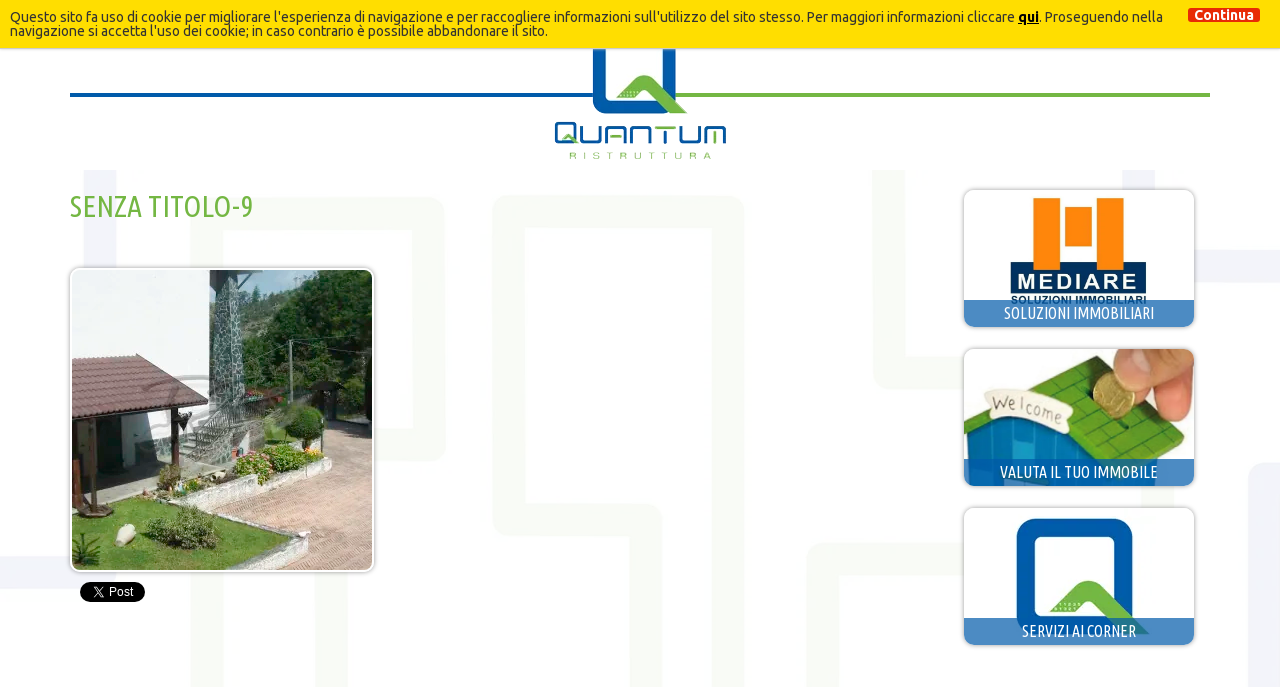

--- FILE ---
content_type: text/html; charset=UTF-8
request_url: https://www.quantumristruttura.it/annuncio-immobiliare/pontinvrea-sv-villa-di-charme-possibilita-di-b-b/attachment/senza-titolo-9/
body_size: 8573
content:
<!DOCTYPE html>
<html lang="" itemscope itemtype="https://schema.org/LocalBusiness">
<head>
    <meta http-equiv="Content-Type" content="text/html; charset=utf-8" />
        <title>senza titolo-9 - Quantum Ristruttura - Quantum Ristruttura</title>
    <!--<script type='text/javascript' src='https://ajax.googleapis.com/ajax/libs/jquery/1.7.1/jquery.min.js'></script>-->
    <script type='text/javascript' src='https://ajax.googleapis.com/ajax/libs/jquery/1.9.1/jquery.min.js'></script>

    <script src="https://code.jquery.com/jquery-migrate-1.2.1.min.js"></script>


    <script>
        (function(i,s,o,g,r,a,m){i['GoogleAnalyticsObject']=r;i[r]=i[r]||function(){
            (i[r].q=i[r].q||[]).push(arguments)},i[r].l=1*new Date();a=s.createElement(o),
            m=s.getElementsByTagName(o)[0];a.async=1;a.src=g;m.parentNode.insertBefore(a,m)
        })(window,document,'script','//www.google-analytics.com/analytics.js','ga');

        ga('create', 'UA-52174648-25', 'auto');
        ga('send', 'pageview');

    </script>

    
    <link rel="stylesheet" type="text/css" href="/wp-content/themes/editheme/css/bootstrap/bootstrap.min.css"/>

    <link rel="stylesheet" type="text/css" href="/wp-content/themes/editheme/style.css" />
    <link rel="stylesheet" href="/wp-content/themes/editheme/css/jcarousel.simple.css" type="text/css" media="screen" />
    <link rel="stylesheet" href="/wp-content/themes/editheme/css/print.css" type="text/css" media="print" />
        <meta name="viewport" content="width=device-width, initial-scale=1.0, maximum-scale=1.0">
    <meta http-equiv="X-UA-Compatible" content="IE=edge" />
    <link href='https://fonts.googleapis.com/css?family=Ubuntu+Condensed' rel='stylesheet' type='text/css'>
    <link href='https://fonts.googleapis.com/css?family=Ubuntu:300,400,500,700,300italic,400italic,500italic,700italic' rel='stylesheet' type='text/css'>


    <link rel="apple-touch-icon" sizes="57x57" href="/wp-content/themes/editheme/img/favicon/apple-icon-57x57.png">
    <link rel="apple-touch-icon" sizes="60x60" href="/wp-content/themes/editheme/img/favicon/apple-icon-60x60.png">
    <link rel="apple-touch-icon" sizes="72x72" href="/wp-content/themes/editheme/img/favicon/apple-icon-72x72.png">
    <link rel="apple-touch-icon" sizes="76x76" href="/wp-content/themes/editheme/img/favicon/apple-icon-76x76.png">
    <link rel="apple-touch-icon" sizes="114x114" href="/wp-content/themes/editheme/img/favicon/apple-icon-114x114.png">
    <link rel="apple-touch-icon" sizes="120x120" href="/wp-content/themes/editheme/img/favicon/apple-icon-120x120.png">
    <link rel="apple-touch-icon" sizes="144x144" href="/wp-content/themes/editheme/img/favicon/apple-icon-144x144.png">
    <link rel="apple-touch-icon" sizes="152x152" href="/wp-content/themes/editheme/img/favicon/apple-icon-152x152.png">
    <link rel="apple-touch-icon" sizes="180x180" href="/wp-content/themes/editheme/img/favicon/apple-icon-180x180.png">
    <link rel="icon" type="image/png" sizes="192x192"  href="/wp-content/themes/editheme/img/favicon/android-icon-192x192.png">
    <link rel="icon" type="image/png" sizes="32x32" href="/wp-content/themes/editheme/img/favicon/favicon-32x32.png">
    <link rel="icon" type="image/png" sizes="96x96" href="/wp-content/themes/editheme/img/favicon/favicon-96x96.png">
    <link rel="icon" type="image/png" sizes="16x16" href="/wp-content/themes/editheme/img/favicon/favicon-16x16.png">
    <link rel="manifest" href="/wp-content/themes/editheme/img/favicon/manifest.json">
    <meta name="msapplication-TileColor" content="#ffffff">
    <meta name="msapplication-TileImage" content="/wp-content/themes/editheme/img/favicon/ms-icon-144x144.png">
    <meta name="theme-color" content="#ffffff">

    <meta name='robots' content='index, follow, max-image-preview:large, max-snippet:-1, max-video-preview:-1' />

	<!-- This site is optimized with the Yoast SEO plugin v26.8 - https://yoast.com/product/yoast-seo-wordpress/ -->
	<link rel="canonical" href="https://www.quantumristruttura.it/annuncio-immobiliare/pontinvrea-sv-villa-di-charme-possibilita-di-b-b/attachment/senza-titolo-9/" />
	<meta property="og:locale" content="it_IT" />
	<meta property="og:type" content="article" />
	<meta property="og:title" content="senza titolo-9 - Quantum Ristruttura" />
	<meta property="og:url" content="https://www.quantumristruttura.it/annuncio-immobiliare/pontinvrea-sv-villa-di-charme-possibilita-di-b-b/attachment/senza-titolo-9/" />
	<meta property="og:site_name" content="Quantum Ristruttura" />
	<meta property="og:image" content="https://www.quantumristruttura.it/annuncio-immobiliare/pontinvrea-sv-villa-di-charme-possibilita-di-b-b/attachment/senza-titolo-9" />
	<meta property="og:image:width" content="1600" />
	<meta property="og:image:height" content="900" />
	<meta property="og:image:type" content="image/jpeg" />
	<script type="application/ld+json" class="yoast-schema-graph">{"@context":"https://schema.org","@graph":[{"@type":"WebPage","@id":"https://www.quantumristruttura.it/annuncio-immobiliare/pontinvrea-sv-villa-di-charme-possibilita-di-b-b/attachment/senza-titolo-9/","url":"https://www.quantumristruttura.it/annuncio-immobiliare/pontinvrea-sv-villa-di-charme-possibilita-di-b-b/attachment/senza-titolo-9/","name":"senza titolo-9 - Quantum Ristruttura","isPartOf":{"@id":"https://www.quantumristruttura.it/#website"},"primaryImageOfPage":{"@id":"https://www.quantumristruttura.it/annuncio-immobiliare/pontinvrea-sv-villa-di-charme-possibilita-di-b-b/attachment/senza-titolo-9/#primaryimage"},"image":{"@id":"https://www.quantumristruttura.it/annuncio-immobiliare/pontinvrea-sv-villa-di-charme-possibilita-di-b-b/attachment/senza-titolo-9/#primaryimage"},"thumbnailUrl":"https://www.quantumristruttura.it/wp-content/uploads/2015/08/senza-titolo-9.jpg","datePublished":"2015-08-05T07:57:25+00:00","breadcrumb":{"@id":"https://www.quantumristruttura.it/annuncio-immobiliare/pontinvrea-sv-villa-di-charme-possibilita-di-b-b/attachment/senza-titolo-9/#breadcrumb"},"inLanguage":"it-IT","potentialAction":[{"@type":"ReadAction","target":["https://www.quantumristruttura.it/annuncio-immobiliare/pontinvrea-sv-villa-di-charme-possibilita-di-b-b/attachment/senza-titolo-9/"]}]},{"@type":"ImageObject","inLanguage":"it-IT","@id":"https://www.quantumristruttura.it/annuncio-immobiliare/pontinvrea-sv-villa-di-charme-possibilita-di-b-b/attachment/senza-titolo-9/#primaryimage","url":"https://www.quantumristruttura.it/wp-content/uploads/2015/08/senza-titolo-9.jpg","contentUrl":"https://www.quantumristruttura.it/wp-content/uploads/2015/08/senza-titolo-9.jpg","width":1600,"height":900},{"@type":"BreadcrumbList","@id":"https://www.quantumristruttura.it/annuncio-immobiliare/pontinvrea-sv-villa-di-charme-possibilita-di-b-b/attachment/senza-titolo-9/#breadcrumb","itemListElement":[{"@type":"ListItem","position":1,"name":"Home","item":"https://www.quantumristruttura.it/"},{"@type":"ListItem","position":2,"name":"Pontinvrea (SV) Villa di charme , possibilità di b &#038; b","item":"http://www.quantumristruttura.it/annuncio-immobiliare/pontinvrea-sv-villa-di-charme-possibilita-di-b-b/"},{"@type":"ListItem","position":3,"name":"senza titolo-9"}]},{"@type":"WebSite","@id":"https://www.quantumristruttura.it/#website","url":"https://www.quantumristruttura.it/","name":"Quantum Ristruttura","description":"Un nuovo sito targato WordPress","potentialAction":[{"@type":"SearchAction","target":{"@type":"EntryPoint","urlTemplate":"https://www.quantumristruttura.it/?s={search_term_string}"},"query-input":{"@type":"PropertyValueSpecification","valueRequired":true,"valueName":"search_term_string"}}],"inLanguage":"it-IT"}]}</script>
	<!-- / Yoast SEO plugin. -->


<link rel="alternate" type="application/rss+xml" title="Quantum Ristruttura &raquo; senza titolo-9 Feed dei commenti" href="https://www.quantumristruttura.it/annuncio-immobiliare/pontinvrea-sv-villa-di-charme-possibilita-di-b-b/attachment/senza-titolo-9/feed/" />
<link rel="alternate" title="oEmbed (JSON)" type="application/json+oembed" href="https://www.quantumristruttura.it/wp-json/oembed/1.0/embed?url=https%3A%2F%2Fwww.quantumristruttura.it%2Fannuncio-immobiliare%2Fpontinvrea-sv-villa-di-charme-possibilita-di-b-b%2Fattachment%2Fsenza-titolo-9%2F" />
<link rel="alternate" title="oEmbed (XML)" type="text/xml+oembed" href="https://www.quantumristruttura.it/wp-json/oembed/1.0/embed?url=https%3A%2F%2Fwww.quantumristruttura.it%2Fannuncio-immobiliare%2Fpontinvrea-sv-villa-di-charme-possibilita-di-b-b%2Fattachment%2Fsenza-titolo-9%2F&#038;format=xml" />
<style id='wp-img-auto-sizes-contain-inline-css' type='text/css'>
img:is([sizes=auto i],[sizes^="auto," i]){contain-intrinsic-size:3000px 1500px}
/*# sourceURL=wp-img-auto-sizes-contain-inline-css */
</style>
<style id='wp-emoji-styles-inline-css' type='text/css'>

	img.wp-smiley, img.emoji {
		display: inline !important;
		border: none !important;
		box-shadow: none !important;
		height: 1em !important;
		width: 1em !important;
		margin: 0 0.07em !important;
		vertical-align: -0.1em !important;
		background: none !important;
		padding: 0 !important;
	}
/*# sourceURL=wp-emoji-styles-inline-css */
</style>
<link rel='stylesheet' id='wp-block-library-css' href='https://www.quantumristruttura.it/wp-includes/css/dist/block-library/style.min.css?ver=6.9' type='text/css' media='all' />
<style id='global-styles-inline-css' type='text/css'>
:root{--wp--preset--aspect-ratio--square: 1;--wp--preset--aspect-ratio--4-3: 4/3;--wp--preset--aspect-ratio--3-4: 3/4;--wp--preset--aspect-ratio--3-2: 3/2;--wp--preset--aspect-ratio--2-3: 2/3;--wp--preset--aspect-ratio--16-9: 16/9;--wp--preset--aspect-ratio--9-16: 9/16;--wp--preset--color--black: #000000;--wp--preset--color--cyan-bluish-gray: #abb8c3;--wp--preset--color--white: #ffffff;--wp--preset--color--pale-pink: #f78da7;--wp--preset--color--vivid-red: #cf2e2e;--wp--preset--color--luminous-vivid-orange: #ff6900;--wp--preset--color--luminous-vivid-amber: #fcb900;--wp--preset--color--light-green-cyan: #7bdcb5;--wp--preset--color--vivid-green-cyan: #00d084;--wp--preset--color--pale-cyan-blue: #8ed1fc;--wp--preset--color--vivid-cyan-blue: #0693e3;--wp--preset--color--vivid-purple: #9b51e0;--wp--preset--gradient--vivid-cyan-blue-to-vivid-purple: linear-gradient(135deg,rgb(6,147,227) 0%,rgb(155,81,224) 100%);--wp--preset--gradient--light-green-cyan-to-vivid-green-cyan: linear-gradient(135deg,rgb(122,220,180) 0%,rgb(0,208,130) 100%);--wp--preset--gradient--luminous-vivid-amber-to-luminous-vivid-orange: linear-gradient(135deg,rgb(252,185,0) 0%,rgb(255,105,0) 100%);--wp--preset--gradient--luminous-vivid-orange-to-vivid-red: linear-gradient(135deg,rgb(255,105,0) 0%,rgb(207,46,46) 100%);--wp--preset--gradient--very-light-gray-to-cyan-bluish-gray: linear-gradient(135deg,rgb(238,238,238) 0%,rgb(169,184,195) 100%);--wp--preset--gradient--cool-to-warm-spectrum: linear-gradient(135deg,rgb(74,234,220) 0%,rgb(151,120,209) 20%,rgb(207,42,186) 40%,rgb(238,44,130) 60%,rgb(251,105,98) 80%,rgb(254,248,76) 100%);--wp--preset--gradient--blush-light-purple: linear-gradient(135deg,rgb(255,206,236) 0%,rgb(152,150,240) 100%);--wp--preset--gradient--blush-bordeaux: linear-gradient(135deg,rgb(254,205,165) 0%,rgb(254,45,45) 50%,rgb(107,0,62) 100%);--wp--preset--gradient--luminous-dusk: linear-gradient(135deg,rgb(255,203,112) 0%,rgb(199,81,192) 50%,rgb(65,88,208) 100%);--wp--preset--gradient--pale-ocean: linear-gradient(135deg,rgb(255,245,203) 0%,rgb(182,227,212) 50%,rgb(51,167,181) 100%);--wp--preset--gradient--electric-grass: linear-gradient(135deg,rgb(202,248,128) 0%,rgb(113,206,126) 100%);--wp--preset--gradient--midnight: linear-gradient(135deg,rgb(2,3,129) 0%,rgb(40,116,252) 100%);--wp--preset--font-size--small: 13px;--wp--preset--font-size--medium: 20px;--wp--preset--font-size--large: 36px;--wp--preset--font-size--x-large: 42px;--wp--preset--spacing--20: 0.44rem;--wp--preset--spacing--30: 0.67rem;--wp--preset--spacing--40: 1rem;--wp--preset--spacing--50: 1.5rem;--wp--preset--spacing--60: 2.25rem;--wp--preset--spacing--70: 3.38rem;--wp--preset--spacing--80: 5.06rem;--wp--preset--shadow--natural: 6px 6px 9px rgba(0, 0, 0, 0.2);--wp--preset--shadow--deep: 12px 12px 50px rgba(0, 0, 0, 0.4);--wp--preset--shadow--sharp: 6px 6px 0px rgba(0, 0, 0, 0.2);--wp--preset--shadow--outlined: 6px 6px 0px -3px rgb(255, 255, 255), 6px 6px rgb(0, 0, 0);--wp--preset--shadow--crisp: 6px 6px 0px rgb(0, 0, 0);}:where(.is-layout-flex){gap: 0.5em;}:where(.is-layout-grid){gap: 0.5em;}body .is-layout-flex{display: flex;}.is-layout-flex{flex-wrap: wrap;align-items: center;}.is-layout-flex > :is(*, div){margin: 0;}body .is-layout-grid{display: grid;}.is-layout-grid > :is(*, div){margin: 0;}:where(.wp-block-columns.is-layout-flex){gap: 2em;}:where(.wp-block-columns.is-layout-grid){gap: 2em;}:where(.wp-block-post-template.is-layout-flex){gap: 1.25em;}:where(.wp-block-post-template.is-layout-grid){gap: 1.25em;}.has-black-color{color: var(--wp--preset--color--black) !important;}.has-cyan-bluish-gray-color{color: var(--wp--preset--color--cyan-bluish-gray) !important;}.has-white-color{color: var(--wp--preset--color--white) !important;}.has-pale-pink-color{color: var(--wp--preset--color--pale-pink) !important;}.has-vivid-red-color{color: var(--wp--preset--color--vivid-red) !important;}.has-luminous-vivid-orange-color{color: var(--wp--preset--color--luminous-vivid-orange) !important;}.has-luminous-vivid-amber-color{color: var(--wp--preset--color--luminous-vivid-amber) !important;}.has-light-green-cyan-color{color: var(--wp--preset--color--light-green-cyan) !important;}.has-vivid-green-cyan-color{color: var(--wp--preset--color--vivid-green-cyan) !important;}.has-pale-cyan-blue-color{color: var(--wp--preset--color--pale-cyan-blue) !important;}.has-vivid-cyan-blue-color{color: var(--wp--preset--color--vivid-cyan-blue) !important;}.has-vivid-purple-color{color: var(--wp--preset--color--vivid-purple) !important;}.has-black-background-color{background-color: var(--wp--preset--color--black) !important;}.has-cyan-bluish-gray-background-color{background-color: var(--wp--preset--color--cyan-bluish-gray) !important;}.has-white-background-color{background-color: var(--wp--preset--color--white) !important;}.has-pale-pink-background-color{background-color: var(--wp--preset--color--pale-pink) !important;}.has-vivid-red-background-color{background-color: var(--wp--preset--color--vivid-red) !important;}.has-luminous-vivid-orange-background-color{background-color: var(--wp--preset--color--luminous-vivid-orange) !important;}.has-luminous-vivid-amber-background-color{background-color: var(--wp--preset--color--luminous-vivid-amber) !important;}.has-light-green-cyan-background-color{background-color: var(--wp--preset--color--light-green-cyan) !important;}.has-vivid-green-cyan-background-color{background-color: var(--wp--preset--color--vivid-green-cyan) !important;}.has-pale-cyan-blue-background-color{background-color: var(--wp--preset--color--pale-cyan-blue) !important;}.has-vivid-cyan-blue-background-color{background-color: var(--wp--preset--color--vivid-cyan-blue) !important;}.has-vivid-purple-background-color{background-color: var(--wp--preset--color--vivid-purple) !important;}.has-black-border-color{border-color: var(--wp--preset--color--black) !important;}.has-cyan-bluish-gray-border-color{border-color: var(--wp--preset--color--cyan-bluish-gray) !important;}.has-white-border-color{border-color: var(--wp--preset--color--white) !important;}.has-pale-pink-border-color{border-color: var(--wp--preset--color--pale-pink) !important;}.has-vivid-red-border-color{border-color: var(--wp--preset--color--vivid-red) !important;}.has-luminous-vivid-orange-border-color{border-color: var(--wp--preset--color--luminous-vivid-orange) !important;}.has-luminous-vivid-amber-border-color{border-color: var(--wp--preset--color--luminous-vivid-amber) !important;}.has-light-green-cyan-border-color{border-color: var(--wp--preset--color--light-green-cyan) !important;}.has-vivid-green-cyan-border-color{border-color: var(--wp--preset--color--vivid-green-cyan) !important;}.has-pale-cyan-blue-border-color{border-color: var(--wp--preset--color--pale-cyan-blue) !important;}.has-vivid-cyan-blue-border-color{border-color: var(--wp--preset--color--vivid-cyan-blue) !important;}.has-vivid-purple-border-color{border-color: var(--wp--preset--color--vivid-purple) !important;}.has-vivid-cyan-blue-to-vivid-purple-gradient-background{background: var(--wp--preset--gradient--vivid-cyan-blue-to-vivid-purple) !important;}.has-light-green-cyan-to-vivid-green-cyan-gradient-background{background: var(--wp--preset--gradient--light-green-cyan-to-vivid-green-cyan) !important;}.has-luminous-vivid-amber-to-luminous-vivid-orange-gradient-background{background: var(--wp--preset--gradient--luminous-vivid-amber-to-luminous-vivid-orange) !important;}.has-luminous-vivid-orange-to-vivid-red-gradient-background{background: var(--wp--preset--gradient--luminous-vivid-orange-to-vivid-red) !important;}.has-very-light-gray-to-cyan-bluish-gray-gradient-background{background: var(--wp--preset--gradient--very-light-gray-to-cyan-bluish-gray) !important;}.has-cool-to-warm-spectrum-gradient-background{background: var(--wp--preset--gradient--cool-to-warm-spectrum) !important;}.has-blush-light-purple-gradient-background{background: var(--wp--preset--gradient--blush-light-purple) !important;}.has-blush-bordeaux-gradient-background{background: var(--wp--preset--gradient--blush-bordeaux) !important;}.has-luminous-dusk-gradient-background{background: var(--wp--preset--gradient--luminous-dusk) !important;}.has-pale-ocean-gradient-background{background: var(--wp--preset--gradient--pale-ocean) !important;}.has-electric-grass-gradient-background{background: var(--wp--preset--gradient--electric-grass) !important;}.has-midnight-gradient-background{background: var(--wp--preset--gradient--midnight) !important;}.has-small-font-size{font-size: var(--wp--preset--font-size--small) !important;}.has-medium-font-size{font-size: var(--wp--preset--font-size--medium) !important;}.has-large-font-size{font-size: var(--wp--preset--font-size--large) !important;}.has-x-large-font-size{font-size: var(--wp--preset--font-size--x-large) !important;}
/*# sourceURL=global-styles-inline-css */
</style>

<style id='classic-theme-styles-inline-css' type='text/css'>
/*! This file is auto-generated */
.wp-block-button__link{color:#fff;background-color:#32373c;border-radius:9999px;box-shadow:none;text-decoration:none;padding:calc(.667em + 2px) calc(1.333em + 2px);font-size:1.125em}.wp-block-file__button{background:#32373c;color:#fff;text-decoration:none}
/*# sourceURL=/wp-includes/css/classic-themes.min.css */
</style>
<link rel='stylesheet' id='ediforms-bootstrap-css' href='https://www.quantumristruttura.it/wp-content/plugins/edinet-contact-forms/css/bootstrap.css?ver=6.9' type='text/css' media='all' />
<link rel='stylesheet' id='edigdpr-style-css' href='https://www.quantumristruttura.it/wp-content/plugins/edigdpr-client/css/gdpr-style.css?ver=1.0' type='text/css' media='all' />
<script type="text/javascript" src="https://www.quantumristruttura.it/wp-content/plugins/stop-user-enumeration/frontend/js/frontend.js?ver=1.6.3" id="stop-user-enumeration-js" defer="defer" data-wp-strategy="defer"></script>
<script type="text/javascript" src="https://www.quantumristruttura.it/wp-includes/js/jquery/jquery.min.js?ver=3.7.1" id="jquery-core-js"></script>
<script type="text/javascript" src="https://www.quantumristruttura.it/wp-includes/js/jquery/jquery-migrate.min.js?ver=3.4.1" id="jquery-migrate-js"></script>
<link rel="https://api.w.org/" href="https://www.quantumristruttura.it/wp-json/" /><link rel="alternate" title="JSON" type="application/json" href="https://www.quantumristruttura.it/wp-json/wp/v2/media/784" /><link rel='shortlink' href='https://www.quantumristruttura.it/?p=784' />
<script>if(typeof cookie_text !== 'string' && typeof cookie_text_continua !== 'string' ){var cookie_text = "<div class=\"edigdpr-wrap-block\">Questo sito fa uso di cookie per migliorare l\'esperienza di navigazione e per raccogliere informazioni sull\'utilizzo del sito stesso. Per maggiori informazioni cliccare <a href=\"https://www.quantumristruttura.it/informativa-cookie/\" target=\"_blank\" rel=\"noopener\">qui</a>. Proseguendo nella navigazione si accetta l\'uso dei cookie; in caso contrario è possibile abbandonare il sito.</div>"; var cookie_text_continua = "Continua";}</script>
    <!--[if IE]>
    <script src="https://html5shiv.googlecode.com/svn/trunk/html5.js"></script>
    <script type="text/javascript" src="/wp-content/themes/editheme/js/ie/iealert.min.js">
    <link rel="stylesheet" href="/wp-content/themes/editheme/css/ie.css"/>
    <![endif]-->

</head>

<body class="attachment wp-singular attachment-template-default single single-attachment postid-784 attachmentid-784 attachment-jpeg wp-theme-editheme">
<!--[if lt IE 8]><div style='border: 1px solid #CCC; background: url("https://www.stripegenerator.com/images/thumbs/thumb_1347.png"); text-align: center; clear: both; height: 150px; position: relative; margin: 0 0 10px 0'><div style='position: absolute; right: 3px; top: 3px; font-family: courier new; font-weight: bold;'><a href='#' onclick='javascript:this.parentNode.parentNode.style.display="none"; return false;'><img src='https://www.edinet.info/risorse-fisse-da-non-toccare/ie6nomore-cornerx.jpg' style='border: none;' alt='Close this notice'/></a></div><div style='width: 840px; margin: 0 auto; text-align: left; padding: 0; overflow: hidden; color: black;'><div style=' text-align: center; font-family: Arial, sans-serif; padding: 10px 0;'><div style='font-size: 14px; font-weight: bold; '>Stai navigando con un browser obsoleto</div><div style='font-size: 12px; margin-top: 6px; line-height: 12px;'>Potresti visualizzare non correttamente questo sito web.<br />Per una navigazione pi&ugrave; sicura e veloce, aggiorna il tuo browser.</div></div><div style='width: 185px; float: left;'><a href='https://www.firefox.com' target='_blank'><img src='https://www.edinet.info/risorse-fisse-da-non-toccare/icon_ff.png' style='border: none;' alt='Get Firefox 3.5'/></a></div><div style='width: 185px; float: left;'><a href='https://www.microsoft.com/windows/internet-explorer/default.aspx' target='_blank'><img src='https://www.edinet.info/risorse-fisse-da-non-toccare/icon_ie8.png' style='border: none;' alt='Get Internet Explorer 8'/></a></div><div style='width: 185px; float: left;'><a href='https://www.apple.com/safari/download/' target='_blank'><img src='https://www.edinet.info/risorse-fisse-da-non-toccare/icon_safari4.png' style='border: none;' alt='Get Safari 4'/></a></div><div style='width: 185px; float: left;'><a href='https://www.google.com/chrome' target='_blank'><img src='https://www.edinet.info/risorse-fisse-da-non-toccare/icon_chrome.png' style='border: none;' alt='Get Google Chrome'/></a></div></div></div><![endif]-->
<!--<div style="   background: url(img/all.jpg) top center no-repeat; height: 990px; position: fixed; width: 100%; z-index: 999999; opacity: 0.4 "></div>   -->
<div id="topbar"></div>

    <header id="wrap-header" class="bs-01">
  <div class="page-width container">
    <h1><a href="/" title="Torna in Home"><img src="/wp-content/themes/editheme/img/logo-home.png" alt="Agenzia Immobiliare Liguria" /></a></h1>
      <img id="logo-print" src="/wp-content/themes/editheme/img/logo-home.png" alt="Agenzia Immobiliare Liguria" />
    <div class="clr"></div>
  </div>


  

</header>



<!--<div id="wrap-single-slider">--><!--</div>-->
<div id="wrap-content" class="wrap-content-page">
  <div id="content" class="content-single page-width container">
      <div class="row">
          <div class="col-md-9">
              <section id="entry-single">
                                        <div id="entry">
                          <h1 class="page-title">senza titolo-9</h1>
                                                    <p class="attachment"><a href='https://www.quantumristruttura.it/wp-content/uploads/2015/08/senza-titolo-9.jpg'><img decoding="async" src="https://www.quantumristruttura.it/wp-content/uploads/2015/08/senza-titolo-9-300x300.jpg" class="attachment-medium size-medium" alt="" /></a></p>


                          <div id="social-single-bar">
                              <ul class="box-tools">
                                  <li class="box-tools-01"><a href="https://twitter.com/share"
                                                              class="twitter-share-button"
                                                              data-count="horizontal">Tweet</a></li>
                                  <li class="box-tools-02">
                                      <g:plusone size="medium"></g:plusone>
                                  </li>
                                  <li class="box-tools-03">
                                      <!--                    <div class="fb-like fb-like-page" data-href="-->
                                      <!--" data-send="false" data-layout="button_count" data-width="100" data-show-faces="false"></div>-->
                                      <div class="fb-follow"
                                           data-href="https://www.facebook.com/pages/Quantum-Ristruttura/1483408621946998"
                                           data-colorscheme="light" data-layout="button_count"
                                           data-show-faces="true"></div>
                                  </li>
                              </ul>
                          </div>
                          <div class="clr"></div>
                      </div>
                                </section>
          </div>
          <div class="col-md-3">
              <aside id="wrap-sidebar-right">
  <ul>

      <li class="widget-box widget-05"> <a target="_blank"  title="" href="https://www.mediare.info/">
              <h3>soluzioni immobiliari</h3>
              <img alt="" src="/wp-content/themes/editheme/img/sidebar-right/box--mediare.png" width="230" height="137" > </a> </li>
    <li class="widget-box widget-06"> <a title="Valuta il tuo immobile" href="https://www.quantumristruttura.it/valuta-il-tuo-immobile/">
      <h3>Valuta il tuo immobile</h3>
      <img alt="Valuta il tuo immobile" src="/wp-content/themes/editheme/img/sidebar-right/03.jpg" width="230" height="137"> </a> </li>
      <li class="widget-box widget-04"> <a title="Servizi ai corner" href="/wp-login.php">
              <h3>Servizi ai corner</h3>
              <img alt="Servizi ai corner" src="/wp-content/themes/editheme/img/sidebar-right/04.jpg" width="230" height="137"> </a> </li>
      <li id="fb-widget" class="widget-box">
          <div class="fb-like-box" data-href="https://www.facebook.com/pages/Quantum-Ristruttura/1483408621946998" data-width="230" data-height="250" data-colorscheme="light" data-show-faces="true" data-header="false" data-stream="false" data-show-border="false"></div>
      </li>
  </ul>
</aside>
          </div>
      </div>    <div class="clr"></div>
  </div>
</div>
<div id="wrap-footer">
  <footer id="footer" class="page-width container">

    <div class="row">
      <div class="col-md-12">
        <h1><a title="Torna in Home" href="/"><img alt="Agenzia Immobiliare Liguria" src="/wp-content/themes/editheme/img/logo-home-footer.png"> </a></h1>
      </div>
<!--      <div class="col-md-6" id="address">-->
<!--        <strong>-->
<!--        <p>Quantum©Ristruttura</p>-->
<!--        <p>Piazza San Nicoló, 3</p>-->
<!--        <p>17025, Pietra Ligure</p>-->
<!--        <p>Tel: 333.33.33.333</p>-->
<!--<!--        <p>quantum@quantumristruttura.com</p>-->
<!--        </strong>-->
<!--      </div>-->
    </div>
<!--    <h3>Quantum © Ristruttura</h3>-->
<!--    <h3><a href="mailto:info@quantumristruttura.com">info@quantumristruttura.com</a></h3>-->





<!--    --><!--      <p>&nbsp;</p>-->
      <p class="piva">Quantum Ristruttura S.r.l.</p>
      <p class="piva">P IVA 01688900099</p>
<!--    -->  </footer>
</div>
<p id="back-top"> <a href="#top"><span></span>Back to Top</a> </p>
<div class="credits-bar wrap-page"> <a href="https://www.edinet.info" target="_blank" title="Edinet - Realizzazione Siti Internet"><img src="/wp-content/themes/editheme/img/credits-edinet.png" width="101" height="" alt="Edinet - Realizzazione Siti Internet"></a> </div>
<div id="wrap-seo-bar">
<div id="seo-bar"> 
<ul>
<li><a href="https://www.quantumristruttura.it/ristruttura-il-tuo-immobile/">Ristrutturazioni e Servizi |</a></li>
<!--<li><a href="#">QuantumRistruttura |</a></li>-->
<li><a target="_blank" href="https://www.mediare.info/">Soluzioni immobiliari |</a></li>
<li><a href="https://www.quantumristruttura.it/valuta-il-tuo-immobile/">Valuta il tuo immobile |</a></li>
<li><a title="Servizi ai Corner" href="/wp-login.php">Servizi ai Corner |</a></li>
<li><a href="https://www.quantumristruttura.it/informativa-privacy/" title="Informativa privacy">Privacy |</a></li>
<li><a href="https://www.quantumristruttura.it/informativa-cookie/">Informativa Cookie</a></li>    <!--Informativa Cookie-->
</ul>
</div>
</div>

<div id="topbar"></div>


<!-- MENU  TUTTE LE PAGINE  -->
<script type="text/javascript" src="/wp-content/themes/editheme/js/bootstrap/bootstrap.min.js"></script>
<script type="text/javascript" src="/wp-content/themes/editheme/js/hoverIntent.js"></script> 
<script type="text/javascript" src="/wp-content/themes/editheme/js/superfish.js"></script> 



<script type="text/javascript" src="/wp-content/themes/editheme/js/all-init.js"></script> 
<script type="speculationrules">
{"prefetch":[{"source":"document","where":{"and":[{"href_matches":"/*"},{"not":{"href_matches":["/wp-*.php","/wp-admin/*","/wp-content/uploads/*","/wp-content/*","/wp-content/plugins/*","/wp-content/themes/editheme/*","/*\\?(.+)"]}},{"not":{"selector_matches":"a[rel~=\"nofollow\"]"}},{"not":{"selector_matches":".no-prefetch, .no-prefetch a"}}]},"eagerness":"conservative"}]}
</script>
<script type="text/javascript" src="https://www.quantumristruttura.it/wp-content/plugins/edinet-contact-forms/js/jquery.validate.min.js?ver=1.0" id="ediforms-jquery-validate-js"></script>
<script type="text/javascript" src="https://www.quantumristruttura.it/wp-content/plugins/edinet-contact-forms/js/localization/messages_it.js?ver=1.0" id="ediforms-jquery-validate-messages-js"></script>
<script type="text/javascript" src="https://www.quantumristruttura.it/wp-content/plugins/edinet-contact-forms/js/additional-methods.min.js?ver=1.0" id="ediforms-jquery-validate-methods-js"></script>
<script type="text/javascript" src="https://www.quantumristruttura.it/wp-content/plugins/edinet-contact-forms/js/localization/methods_it.js?ver=1.0" id="ediforms-jquery-validate-regional-js"></script>
<script type="text/javascript" src="https://www.quantumristruttura.it/wp-content/plugins/edinet-contact-forms/js/jquery.ui.datepicker.min.js?ver=1.0" id="ediforms-jquery-datepicker-js"></script>
<script type="text/javascript" src="https://www.quantumristruttura.it/wp-content/plugins/edinet-contact-forms/js/datepicker-it.js?ver=1.0" id="ediforms-jquery-datepicker-regional-js"></script>
<script type="text/javascript" src="https://www.quantumristruttura.it/wp-content/plugins/edigdpr-client/js/edigdprclient_cookiebar.js?ver=1.0" id="ediforms-cookiebar-js"></script>
<script type="text/javascript" src="https://www.quantumristruttura.it/wp-content/plugins/edinet-service-pack/assets/js/edisp_captcha.js?ver=1763996712" id="edisp-captcha-js"></script>
<script id="wp-emoji-settings" type="application/json">
{"baseUrl":"https://s.w.org/images/core/emoji/17.0.2/72x72/","ext":".png","svgUrl":"https://s.w.org/images/core/emoji/17.0.2/svg/","svgExt":".svg","source":{"concatemoji":"https://www.quantumristruttura.it/wp-includes/js/wp-emoji-release.min.js?ver=6.9"}}
</script>
<script type="module">
/* <![CDATA[ */
/*! This file is auto-generated */
const a=JSON.parse(document.getElementById("wp-emoji-settings").textContent),o=(window._wpemojiSettings=a,"wpEmojiSettingsSupports"),s=["flag","emoji"];function i(e){try{var t={supportTests:e,timestamp:(new Date).valueOf()};sessionStorage.setItem(o,JSON.stringify(t))}catch(e){}}function c(e,t,n){e.clearRect(0,0,e.canvas.width,e.canvas.height),e.fillText(t,0,0);t=new Uint32Array(e.getImageData(0,0,e.canvas.width,e.canvas.height).data);e.clearRect(0,0,e.canvas.width,e.canvas.height),e.fillText(n,0,0);const a=new Uint32Array(e.getImageData(0,0,e.canvas.width,e.canvas.height).data);return t.every((e,t)=>e===a[t])}function p(e,t){e.clearRect(0,0,e.canvas.width,e.canvas.height),e.fillText(t,0,0);var n=e.getImageData(16,16,1,1);for(let e=0;e<n.data.length;e++)if(0!==n.data[e])return!1;return!0}function u(e,t,n,a){switch(t){case"flag":return n(e,"\ud83c\udff3\ufe0f\u200d\u26a7\ufe0f","\ud83c\udff3\ufe0f\u200b\u26a7\ufe0f")?!1:!n(e,"\ud83c\udde8\ud83c\uddf6","\ud83c\udde8\u200b\ud83c\uddf6")&&!n(e,"\ud83c\udff4\udb40\udc67\udb40\udc62\udb40\udc65\udb40\udc6e\udb40\udc67\udb40\udc7f","\ud83c\udff4\u200b\udb40\udc67\u200b\udb40\udc62\u200b\udb40\udc65\u200b\udb40\udc6e\u200b\udb40\udc67\u200b\udb40\udc7f");case"emoji":return!a(e,"\ud83e\u1fac8")}return!1}function f(e,t,n,a){let r;const o=(r="undefined"!=typeof WorkerGlobalScope&&self instanceof WorkerGlobalScope?new OffscreenCanvas(300,150):document.createElement("canvas")).getContext("2d",{willReadFrequently:!0}),s=(o.textBaseline="top",o.font="600 32px Arial",{});return e.forEach(e=>{s[e]=t(o,e,n,a)}),s}function r(e){var t=document.createElement("script");t.src=e,t.defer=!0,document.head.appendChild(t)}a.supports={everything:!0,everythingExceptFlag:!0},new Promise(t=>{let n=function(){try{var e=JSON.parse(sessionStorage.getItem(o));if("object"==typeof e&&"number"==typeof e.timestamp&&(new Date).valueOf()<e.timestamp+604800&&"object"==typeof e.supportTests)return e.supportTests}catch(e){}return null}();if(!n){if("undefined"!=typeof Worker&&"undefined"!=typeof OffscreenCanvas&&"undefined"!=typeof URL&&URL.createObjectURL&&"undefined"!=typeof Blob)try{var e="postMessage("+f.toString()+"("+[JSON.stringify(s),u.toString(),c.toString(),p.toString()].join(",")+"));",a=new Blob([e],{type:"text/javascript"});const r=new Worker(URL.createObjectURL(a),{name:"wpTestEmojiSupports"});return void(r.onmessage=e=>{i(n=e.data),r.terminate(),t(n)})}catch(e){}i(n=f(s,u,c,p))}t(n)}).then(e=>{for(const n in e)a.supports[n]=e[n],a.supports.everything=a.supports.everything&&a.supports[n],"flag"!==n&&(a.supports.everythingExceptFlag=a.supports.everythingExceptFlag&&a.supports[n]);var t;a.supports.everythingExceptFlag=a.supports.everythingExceptFlag&&!a.supports.flag,a.supports.everything||((t=a.source||{}).concatemoji?r(t.concatemoji):t.wpemoji&&t.twemoji&&(r(t.twemoji),r(t.wpemoji)))});
//# sourceURL=https://www.quantumristruttura.it/wp-includes/js/wp-emoji-loader.min.js
/* ]]> */
</script>

<div id="fb-root"></div>
<script>(function(d, s, id) {
  var js, fjs = d.getElementsByTagName(s)[0];
  if (d.getElementById(id)) return;
  js = d.createElement(s); js.id = id;
  js.src = "//connect.facebook.net/it_IT/all.js#xfbml=1&appId=294728510648262";
  fjs.parentNode.insertBefore(js, fjs);
}(document, 'script', 'facebook-jssdk'));</script>



<script type="text/javascript" src="//platform.twitter.com/widgets.js"></script> 
<script type="text/javascript">

  window.___gcfg = {lang: 'it'};

  (function() {
    var po = document.createElement('script'); po.type = 'text/javascript'; po.async = true;
    po.src = 'https://apis.google.com/js/plusone.js';
    var s = document.getElementsByTagName('script')[0]; s.parentNode.insertBefore(po, s);
  })();
</script> 





</body>
</html>
<!-- Performance optimized by Redis Object Cache. Learn more: https://wprediscache.com -->


--- FILE ---
content_type: text/html; charset=utf-8
request_url: https://accounts.google.com/o/oauth2/postmessageRelay?parent=https%3A%2F%2Fwww.quantumristruttura.it&jsh=m%3B%2F_%2Fscs%2Fabc-static%2F_%2Fjs%2Fk%3Dgapi.lb.en.2kN9-TZiXrM.O%2Fd%3D1%2Frs%3DAHpOoo_B4hu0FeWRuWHfxnZ3V0WubwN7Qw%2Fm%3D__features__
body_size: 164
content:
<!DOCTYPE html><html><head><title></title><meta http-equiv="content-type" content="text/html; charset=utf-8"><meta http-equiv="X-UA-Compatible" content="IE=edge"><meta name="viewport" content="width=device-width, initial-scale=1, minimum-scale=1, maximum-scale=1, user-scalable=0"><script src='https://ssl.gstatic.com/accounts/o/2580342461-postmessagerelay.js' nonce="Kw3BzZdKnEAZ2kgX8oFxFw"></script></head><body><script type="text/javascript" src="https://apis.google.com/js/rpc:shindig_random.js?onload=init" nonce="Kw3BzZdKnEAZ2kgX8oFxFw"></script></body></html>

--- FILE ---
content_type: text/css
request_url: https://www.quantumristruttura.it/wp-content/themes/editheme/style.css
body_size: 8776
content:
/* CSS Document */

/*
Theme Name: Editheme 
Theme URI: https://edinet.info/
Description: Edinet.info
Version: 2.0
Author: Lorenzo Scarfì , Alessandro Stoppato

*/


* { margin: 0px; padding: 0px; border: 0px; line-height: 100% }
html, div, span, applet, object, iframe, blockquote, pre, a, abbr, acronym, address, big, cite, code, del, dfn, em, font, /img, ins, kbd, q, s, samp, small, strike, strong, sub, sup, tt, var, b, u, i, center, dl, dt, dd, ol, fieldset, form, label, legend, caption, tbody, tfoot, thead, th, p, ul, li, h1, h2, h3 {
margin: 0;
padding: 0;
border: 0;
outline: 0;
 
height:100%;
vertical-align: baseline;
background: transparent;
}
html { overflow-x: hidden;  }
.clr { clear: both }
img { display: block}
 
/* indispensaibili per WP INIZIO */
#wrap-txt img { border: 3px solid #d7d7d7 }
.aligncenter { display: block; margin: 10px auto }
.alignleft { float: left; margin: 0 10px 5px 0 }
.alignright { float: right; margin: 0 0 5px 10px }
.wp-caption { border: 1px solid #ddd; text-align: center; background-color: #f3f3f3; padding-top: 4px; margin: 10px; -moz-border-radius: 3px; -khtml-border-radius: 3px; -webkit-border-radius: 3px; border-radius: 3px; }
.wp-caption img { margin: 0; padding: 0; border: 0 none; }
.wp-caption p.wp-caption-text { font-size: 0.5em; line-height: 17px; padding: 0 4px 5px; margin: 0; }
.more-link { display: block; text-align: right; margin: 20px 0; color: #0E3A1D; font-weight: bold }
.pagetitle { font-size: 0.9em; font-weight: normal; color: #666 }
.nocomments { display: none }
.pulsante { cursor: pointer; position: absolute }
.linklove { display: none }
.marker { overflow: hidden; height: 50px}

#directions { display: none }
.no-result { height: 400px; }
.attachment-post-photos { display: block; margin: 0 auto }
#gallery-1 { height: 300px; overflow: hidden; margin: 0 0 10px 0 }
#gallery-1 a { display: block; text-align: center; height: 300px }

.ruler-green { border-bottom: 1px solid #74b743; clear: both; margin-bottom: 10px; display: block; }




a {   }
a[href$='.doc'] {padding: 5px 20px 5px 0;background: transparent url(img/icon_doc.gif) no-repeat center right;}
a[href$='.pdf'] {padding: 5px 20px 5px 0;background: transparent url(img/icon_pdf.gif) no-repeat center right;}
#span-status { text-align: center; display: block; font-size: 18px  !important}

#big-wrap-page { margin: 0 auto; background: #dedcd3}
.page-width {
	/*width: 970px;*/
	margin: 0 auto; position: relative;}


article, aside, details, figcaption, figure, footer, header, hgroup, menu, nav, section { display:block; }

/* colore principale dei titoli del sito */
th,  h1, h2, h3, h4, h5, h6, h7, th a,  h1 a, h2 a, h3 a, h4 a, h5 a, h6 a, h7 a, #wrap-home-slider .nivo-caption, nav li a,  nav a, .nivo-caption .price, #wrap-sidebar-left li.widget  p, #property-finder .button { color: #000;  font-family: 'Ubuntu Condensed', sans-serif; font-weight: normal}
/* colore principale dei contenti del sito */
p, tr, tr, ol, li, ul, span, div, nav  { color: ;   -webkit-font-smoothing:antialiased; font-smoothing: antialiased; }

a { color: #646464; text-decoration: none;}
/* elementi con effetto transizione */
/*p, .marker,  h1, h2, h3, h4, h5, h6, h7, th, nav, #send-button, span, #wrap-header-home ul li, #single-annuncio-thumb img  {  -webkit-transition: all 0.4s ease; -moz-transition: all 0.4s ease; -o-transition: all 0.4s ease; transition: all 0.4s ease    }*/
/* elementi con font normale */
p, ul, ol, li, tr, td,  table,   th,  nav, span, div, span a, select, input, textarea, button  {  font-family: 'Ubuntu', sans-serif; }
 
/* elementi con tutti gli angoli smussati */
 
#wrap-header-home .bs-item img, .carousel li, .thumb-cat img, #wrap-action-button, .annuncio-features, .bar-feat-thumb img,  .theme-default .nivoSlider img, li.widget-box-adv, #wrap-sidebar-right img, #property-finder .button, #single-annuncio-thumb img     { -webkit-border-radius: 10px;-moz-border-radius: 10px;border-radius: 10px;}
/* elementi con tutti gli angoli top smussati */
.carousel li img { -webkit-border-top-left-radius: 10px;-webkit-border-top-right-radius: 10px;-moz-border-radius-topleft: 10px;-moz-border-radius-topright: 10px;border-top-left-radius: 10px;border-top-right-radius: 10px;}
li.widget-box  h3 { -webkit-border-bottom-left-radius: 10px;-webkit-border-bottom-right-radius: 10px;-moz-border-radius-bottomleft: 10px;-moz-border-radius-bottomright: 10px;border-bottom-left-radius: 10px;border-bottom-right-radius: 10px;}
 
/* elementi con text shadow */
#wrap-header-home .bs-item h2, .bar-stripe h2, .bar-stripe h1 { text-shadow: 1px 1px 1px rgba(163, 163, 163, 1); }
/* elementi con box shadow */
#wrap-header-home .bs-item img, .carousel li, .thumb-cat img,  .bar-feat-thumb img , .theme-default .nivoSlider img, #wrap-sidebar-left li.widget,  .annuncio-features, #wrap-sidebar-right img,#property-finder .button, #single-annuncio-thumb img, #wrap-action-button, /*#wrap-form */ #wrap-sidebar-right img, #entry-single img     {-webkit-box-shadow: 0px 0px 5px rgba(0, 0, 0, 0.4);-moz-box-shadow:    0px 0px 5px rgba(0, 0, 0, 0.4);box-shadow:         0px 0px 5px rgba(0, 0, 0, 0.4);}
/* elementi con hover in trasparenza*/
#slider #slider-content ul li a:hover, #slider .btn-slider:hover, #slider #header-play-video:hover { opacity: 0.8}
/* elementi con hover in movimento a sinistra*/
#wrap-header-home ul li:hover, .carousel li:hover, #single-annuncio-thumb img:hover { opacity: 0.8}
 
.no-result { padding: 40px 0; text-align: center}

#topbar { background: #f8fced url(img/top-bar.png) top center no-repeat; height: 20px;   }  

/*body { border-bottom: 10px solid #b34f01}*/

/* gestione colori */


/*.color-blue, .color-blue h1 a, .color-blue h3 a { color: #005065}*/
.color-blue, .color-blue h1 a, .color-blue h3 a { color: #005baa;}
/*.color-verde, .color-verde   h1 a, .color-verde   h3  a{ color: #4b6001}*/
.color-verde, .color-verde   h1 a, .color-verde   h3  a{ color: #74b743;}
/*.color-mattone,  .color-mattone h1 a, .color-mattone h3 a { color: #b34f01}*/
.color-mattone,  .color-mattone h1 a, .color-mattone h3 a { color: #f79256;}
/*.color-ciano, .color-ciano  h1 a, .color-ciano  h3 a { color: #408c8f}*/
.color-viola, .color-viola h1 a, .color-viola h3 a { color: #B043B7; }

.bold { font-weight: bold; }

#wrap-action-button-01 span { background: #74b743 }
#wrap-action-button-02 span { background: #4b6001}
#wrap-action-button-03 span { background: #74b743 }

.color-blue .carousel li  { background: #005baa;  }
.color-verde .carousel li  { background: #2d3a00;  } 

.color-blue .carousel li .gradient { background: url(img/bg-gradient-blue.png) repeat-x; }
.color-verde .carousel li .gradient { background: url(img/bg-gradient-verde.png) repeat-x; }

/* home header */

#wrap-header-home { text-align: center;  background: url("img/Base1920-25.png") ; background-position: 0 190px; background-repeat: repeat-x, repeat-y ; /*background-size: 100%;*/ }
#wrap-header-home h1, #wrap-header h1 { float: none; text-align: center}
#wrap-header-home h1, #wrap-header h1 { background: url("img/logo-bar.png") no-repeat center;}

#wrap-header-home h1 img { display: inline !important}
#wrap-header-home #home-boxes { display: block; margin: 0px 0; width: 100%; float: left}
/*#wrap-header-home ul li { list-style: none; display: block; float: left; margin: 0 21px 0 0; width: 221px; height: 370px;   position: relative}*/
#wrap-header-home .bs-item span { width: 35px; height: 35px; display: block; background-image: url(img/home-down-arrows.png);
	margin: auto;
	/*position: absolute; left: 84px; bottom: 40px*/
}
#wrap-header-home .bs-item span:hover { bottom: 35px}
#wrap-header-home .bs-item a { display: block;  height: 370px; }
#wrap-header-home .bs-item a:hover { text-decoration: none}
#wrap-header-home .bs-item .bs-item-04 { margin: 0 !important}
#wrap-header-home .bs-item h2 { font-size: 20px; padding: 10px 0; text-align: center}
#wrap-header-home .bs-item img { margin: auto; }

#wrap-header-home .bs-item-01 span { background-position: 0 0}
#wrap-header-home .bs-item-02 span { background-position: -37px 0}
#wrap-header-home .bs-item-03 span { background-position: -75px 0}
#wrap-header-home .bs-item-04 span { background-position: -108px 0}

/*.bar-stripe.bs-01 { background: url(img/home-bar/01.png) bottom center no-repeat; padding: 40px 0 !important}*/
.bar-stripe.bs-02 { background: url(img/home-bar/02.png) bottom center no-repeat; }
.bar-stripe.bs-03 { background: url(img/home-bar/03.png) bottom center no-repeat; }
.bar-stripe.bs-04 { background: url(img/home-bar/04.png) bottom center no-repeat; }

.bar-stripe { padding: 20px 0 80px 0}
.bar-stripe header { height: 50px; margin: 0 0 20px 0}
.bar-stripe h1 { font-size: 40px; float: left}
.bar-stripe h3 { font-size: 25px; padding: 16px 0 0 0; float: right}

.bar-content .entry { width: 480px; float: left; height: 273px; overflow: hidden}
.bar-content .entry p { padding: 0 0 20px 0}
.bar-feat-thumb { float: right; width: 391px}
.bs-04 .bar-feat-thumb { float: left !important}
/*.bs-04 h1 { position: absolute; right: 0; top: 140px}*/
.bs-05 h1 { position: absolute; left: 0; top: 140px}
.bs-04, .bs-05 { padding: 0 0 80px 0 !important}
.bar-stripe.bs-04 header, .bar-stripe.bs-05 header { height: 0 !important }

#fb-follow { display: none;}



/* header non home */


#wrap-header #header { height: 178px;  }
#wrap-header h1 { margin: 0; }
/*#wrap-header #searchform { position: absolute; right: 0; top: 70px}*/
#wrap-header #searchform  #s { width: 200px}
#wrap-header #search { margin-top: 0%; text-align: center; }
#wrap-header img { margin: auto; }
#wrap-header #searchsubmit { cursor: pointer}
 
#home-wrap-slider { background: #f8fced; /*height: 345px;*/ margin: 0 0 20px;}
#home-wrap-slider .page-width { background: #FFF; min-height:315px; }


#wrap-content { padding: 20px 0; background: url("img/Base1920-25.png")}
/*#wrap-content.two-columns #content { width: 630px !important}*/
/*#wrap-content #content { width: 430px; float: left; padding: 0 40px}*/
/*#wide { display: none; }*/


li.widget-box-adv { padding: 40px 15px 15px 15px; border: 1px solid #c9c3c3; list-style: none; display: block; margin: 0 0 30px 0; position: relative; /*background-color: #e7ebf6;*/ }
li.widget-box-adv h1 { position: absolute; background: #d3deb3; padding: 5px 7px; top: -27px; font-size: 18px; text-transform: uppercase}
li.widget-box-adv.widget-01  h1 { left: 45px; z-index: 10; }
li.widget-box-adv.widget-02  h1 { left: 30px; }
li.widget-box-adv  p { font-size: 19px; color: #005baa; padding: 0 0 10px 0}
li.widget-box-adv  p a { color: #74b743;}

.shadow-left, .shadow-right { display: block; width: 6px; height: 7px; position: absolute; top: 0px; background-repeat: no-repeat }
.shadow-left { background-image: url(img/shadow-left.png); left: -5px;}
.shadow-right { background-image: url(img/shadow-right.png); right: -5px; }

/*#wrap-sidebar-right { width: 230px; float: right}*/
/*#wrap-sidebar-right { margin-top: -20px; }*/

#wrap-sidebar-right ul { text-align: center; }


#wrap-sidebar-right li.widget-box { position: relative;     list-style: none; display: inline-block; margin: 0 0 20px 0}
#wrap-sidebar-right li.widget-box a { display: block}
#wrap-sidebar-right li.widget-box h3 { margin: 0; position: absolute; width: 100%; bottom: 0; text-align: center; color: #FFF; font-size: 16px; text-transform: uppercase}
#wrap-sidebar-right li.widget-box h3 { background: rgba(0,91,170,0.7);; padding: 5px 0 }

/*#narrow { display: block; }*/


#fb-widget { width: 100%; list-style: none; text-align: center; }
.fb-like-box { background-color: #e7ebf6; /*border: 1px solid #3c56a2;*/ }
#facebook-wide { display: none;}
#facebook-narrow { display: block; }

/*#property-finder { background-color: #e7ebf6; padding: 2%;}*/
#wrap-form { display: table;  width: 100%; background-color: #e7ebf6; padding: 2%; border-radius: 10px; text-align: center; /*border: 1px solid #c9c3c3;*/ margin: 0 auto 10px auto;}
#wrap-form h3, #wrap-form-side h3 { margin: 0; color: #005baa; }
#wrap-form-side { background-color: #e7ebf6; padding: 2%; border-radius: 10px; text-align: center; /*border: 1px solid #c9c3c3;*/ width: 100%; margin: auto;}
#property-finder select { width: 200px; margin: 5px}
#property-finder .button { width: 200px; margin: 10px 0; cursor: pointer; color: #FFF; padding: 5px 10px; font-size: 16px; background: #005baa url(img/search-icon.png) 176px 5px  no-repeat; text-transform: uppercase; text-align: left }




/* single annuncio immobiliare */


.single-annuncio .price-single { font-size: 24px; margin: 0 0 20px 0}

#single-annuncio-thumb { text-align: center; margin: 0 0 20px 0}
#single-annuncio-thumb img { display: inline !important}

.qr-code, #print-image { display: none}

#wrap-action-button { background: #FFF; border: 1px solid #666; margin: 0 0 20px 0; width: 100%; padding: 10px 10px 10px 40px;}
#wrap-action-button li {  list-style: none;margin: 0 10px 0 0; position: relative; text-transform: uppercase; display: inline-block; font-size: 15px; padding: 0 30px}
#wrap-action-button-01 { cursor: pointer; border-right: 1px solid #CCC}
#wrap-action-button-02 {  border-right: 1px solid #CCC}

#wrap-action-button li span { display: block; width: 10px; height: 10px; position: absolute; left: 10px; top: 3px}



.citta-rif {  font-size: 24px; margin: 0 0 10px 0} 
.citta-rif span { font-size: 17px; color: #005baa;  }
#utente-contatti h3 { color: #005baa;  }
#utente-contatti h3 span, #utente-contatti h3 span a { color: #74b743;  }

#wrap-annuncio-detail h4 { font-size: 24px;   }

#wrap-immobile-caratteristiche .annuncio-features {  border: 1px solid #666; background: #FFF; padding: 64px 20px 10px 21px;; margin: 0 0 10px 0; position: relative  }
#wrap-immobile-caratteristiche .annuncio-features h4 {   background: #d3deb3; padding: 3px 5px; text-transform: uppercase; background: #d3deb3; position: absolute; left: -7px; top: 10px; z-index: 9;  font-size: 18px}
#wrap-immobile-caratteristiche .annuncio-features h4 span {  position: absolute; left: 0; bottom: -7px; width: 7px; height: 7px; background: url(img/item-listing-shadow.png);  display: block}
#wrap-immobile-caratteristiche .annuncio-features p { padding: 0 0 10px 0; font-size: 14px}




#wrap-immobile-caratteristiche ul { width: 100%; padding-top: 10px;}
#wrap-immobile-caratteristiche ul li { list-style: none;margin: 0 10px 15px 0; display: inline-block; background: url(img/icon-check-listing.png) no-repeat;padding: 0 0 0 20px; font-size: 14px;}
#wrap-immobile-caratteristiche ul li span { font-weight: bold}



#wrap-annuncio-gmap { width: 96%; height: 96%; left: 2%; top: 2%;   z-index: 999;   }
#wrap-annuncio-gmap #annuncio-gmap { width: 100%; height: 100%}
#wrap-annuncio-gmap .close-map { position: absolute; right: 10px; top: 30px; background: #000; color: #FFF; cursor: pointer; padding: 4px 8px; font-weight: bold; text-transform: uppercase}
.gmap-fixed { position: fixed !important; }



/* single */


/*.wrap-content-page, .wrap-content-category { border-top: 10px solid #000; border-bottom: 10px solid #000}*/


h1.page-title { text-align: left; font-size: 30px; color: #74b743; padding: 0px 0 30px 0; margin: 0; text-transform: uppercase; }

#entry { position: relative }     
#entry .img-wrapper { float: right; padding: 10px; margin: 0 0 10px 10px}
#entry p { font-size: 18px; line-height: 18px; padding: 0 0 15px 0; color: #005baa; }
#entry blockquote p { font-size: 18px; text-align: center; color: #ea6a06 }
#entry a { text-decoration: underline; float: left; margin-right: 20px;}
#map-canvas a { text-decoration: underline; float: none; margin-right: 0; }
#entry ul, #entry ol { margin: 0 0 15px 30px}
#entry li {  font-size: 14px; line-height: 16px; margin: 0 5px 4px 0;  }
#entry h1 { margin: 0 0 15px 0}
#entry h2 { margin: 0 0 13px 0; color: #74b743;}
#entry h3 { margin: 0 0 11px 0}
#entry h4 { margin: 0 0 9px 0}
#entry h5 { margin: 0 0 7px 0}
#entry h6 { margin: 0 0 5px 0}

#entry .checkbox.consenso a { float: none; margin-right: 0;}
#entry .checkbox.consenso input, #entry .radio_commerciali input { width: inherit; }

#entry-single img { border-radius: 10px; border: 2px solid #FFF;}

#logo-print { display: none; }


#home-wrap-slider #wrap-content #content .thumb { float: left; margin: 0 10px 10px 0}
#home-wrap-slider #entry .slider-wrapper { height: 365px}
#home-wrap-slider #entry #slider { margin: 0 auto; top: inherit !important; left: inherit !important}

#social-single-bar {  float: left; margin-bottom: 20px; padding: 10px; width: 100%; /*border: 1px solid #F3F3F3;*/ position: relative }
.box-tools { float: left; margin: 0 !important; padding:0 !important}
.box-tools li { float: left; list-style: none; display: block; /*margin: 0 !important;*/ padding:0 !important;height: 20px; width: 100px }
.box-tools li a { display: block }
.twitter-mm { background: url(img/ico-twitter-mm-trans.png) no-repeat scroll center center transparent; }
.facebook-mm { background: url(img/ico-facebook-mm-trans.png) no-repeat scroll center center transparent; }
.box-tools-01 { }
.box-tools-02 { }
.box-tools-03 { }
/*.box-tools-04 { width: 19px !important; height: 19px !important; overflow: hidden; position: absolute; top: 14px; right: 37px }*/
#entry li.box-tools-04 { margin-left: 20px; }
.box-tools-05 { width: 24px !important; position: absolute; top: 9px; right: 10px }
.box-tools-05 a { height: 24px }

#wrap-content #content #entry .single-thumb { float: right; margin: 0 0 10px 10px}
#wrap-content #content #entry #wrap-gallery { width: 150px; float: right;  margin: 0 0 30px 30px !important }
#wrap-content #content #entry #wrap-gallery ul { margin: 0 !important}
#wrap-content #content #entry #wrap-gallery li { display: block; float: left}

.content-vetrina { margin-top: 40px; }


#wrap-single-tags { font-size: 11px; margin: 10px 0 ; clear: both; width: 100%}
#wrap-single-tags p { display: inline; font-size: 11px; float: left; margin: 0 5px 0 0 }
#wrap-single-tags ul { display: block; margin: 10px 0 0 0  !important; float: none !important; width: auto !important}
#wrap-single-tags li { list-style: none; margin: 0 5px 15px 0; width: auto  !important; float: left; background: none !important; padding: 0 !important}
#wrap-single-tags li a { padding: 2px 4px; background: #999; color: #FFF; font-size: 12px; -webkit-border-radius: 5px;-moz-border-radius: 5px;border-radius: 5px;}
#wrap-single-tags li a:hover { background: #333}

#print-image { display: none}

.single-default #entry p { font-size: 18px; line-height: 25px; padding: 0 0 10px 0}
.quantum { text-transform: uppercase; font-weight: bold; }
.quantum:after {content: "quantum© ";}




/* category */

.category-loop { /*float: left;*/ width: 100%; margin: 0 !important; }
.category-loop li { list-style: none; display: block; /*float: left; height: 190px;   */ width: 100%; padding: 5px 0 30px; margin: 0 0 0 0; position: relative; border-bottom: 1px dotted #CCC  }
.category-loop li h1 a { color: #74b743; display: block}
/*.category-loop li h1 { margin: 0 0 10px 0}*/
/*.category-loop li h3 { margin: 10px 0 8px 0; font-size: 20px; font-weight: normal}*/

/*.category-loop li h2 { margin: 0 0 10px 0;   font-size: 24px; position: relative; left: 0}*/
/*.category-loop li h2:hover { position: relative; left: 10px}*/
/*.category-loop li p { font-size: 16px; padding: 0 0 15px 0}*/
.category-loop li img { border: 2px solid #FFF; /*width: 300px; height: 185px;*/ margin: auto; max-width: 100%; min-height: 100%;    }
/*.category-loop li a { display: block;  font-weight: bold;     }*/
/*.category-loop .thumb-cat { float: left; width: 300px; display: block; position: relative; margin: 0 10px 0 0;  height: 163px !important; }*/
/*.category-loop .thumb-cat:hover { opacity: 0.8}*/
/*.category-loop .thumb-cat span { display: block; padding: 2px 4px; position: absolute; right:2px; bottom: 4px; background: #052c77; color: #FFF}*/
/*.category-loop .read-more { position: absolute; right: 0; bottom: 10px; font-weight: normal; text-transform: uppercase; color: #000}*/
.category-loop h2 a { color: #74b743; }
.category-loop h2 a:hover { text-decoration: none; padding: 0; margin: 0; }
/* footer */



#wrap-footer { background: #f8fced; padding: 10px 0; }
#wrap-footer p, #wrap-footer span, #wrap-footer h3, #wrap-footer p, #wrap-footer span, #wrap-footer h3 a { color: #a2a2a2;}
#wrap-footer p { text-align: center}
#wrap-footer span.email { position: absolute; right: 0; top: 50px; font-size: 28px; padding: 0 0 0 40px; background: url(img/icon-email.png) no-repeat  0 3px}
#wrap-footer #address p {font-size: 20px; padding: 0; margin: 0; line-height: 37px; font-weight: 200;}
#wrap-footer h3 { padding: 40px 0; text-align: center; font-size: 22px}
#wrap-footer p.piva { font-size: 12px}
#wrap-footer img { margin: auto; }
#wrap-footer #footer h1 { margin: 0; }

.credits-bar { padding: 10px 0; text-align: center}
.credits-bar a img { display: inline !important}

#wrap-seo-bar { background-color: #f8fced; width: 100%; padding: 20px; }
#seo-bar { background-color: #f8fced; width: 970px; height: 20px; margin: 0 auto; display: inline; }
#seo-bar ul { margin: 0 auto; text-align: center; }
#seo-bar li { font-size: 12px; display: inline; list-style: none; text-align: center;  }



/* form */
#span-status { color: #C00 !important; text-align: center !important; font-size: 15px }

#contact-form { float: left; width: 100%;  position: relative }
.wrap-contact {   position: relative; float: left; padding: 0 0 10px 0; margin: 10px 10px 10px 20px !important }

.wrap-contact li { position: relative; background: none !important;  float: left; display: block; width: 48%; padding: 0 !important; margin: 0 0 5px 0 !important; }

.wrap-contact li.checkbox-type input { width: 20px !important; float: left;   }
.wrap-contact li.checkbox-type label { width: 270px  !important; float: left }
.wrap-contact li.checkbox-type span { margin: 0 0 10px 0 }
.wrap-contact li span { display: block;  font-size: 14px;  line-height: 22px; }
.wrap-contact li.clear { width: 100% !important; }
.wrap-contact li.tipologia-checkbox {  margin: 10px 0 20px 0}
.wrap-contact li.tipologia-checkbox div { float: left; text-align: left; margin: 0 20px 0 0}
.wrap-contact label.error { color: #C00 }
.wrap-contact li.error input { border: 1px solid #C00 !important ; background: url(img/stripe.png)}

.wrap-contact input { padding: 2px; font-size: 15px}
.wrap-contact textarea { width: 90% !important }
#contact-form .wrap-send-button { clear: both }
#contact-form #send-button {   width: 130px; margin: 10px auto; display: block; height: 30px; cursor: pointer; font-size: 16px; }

.btn { -webkit-border-radius: 4px;-moz-border-radius: 4px;border-radius: 4px; }
.wrap-contact input, .input-language, .privacytext, .wrap-contact select { height: 35px;  width: 80%;  box-shadow: 0 1px 4px 0 rgba(0, 0, 0, 0.1) inset; -moz-box-sizing: border-box; padding: 4px; border-color: threedface #D3D3D3 #D3D3D3 threedface; border-style: inset solid solid inset; border-width: 1px; margin: 4px 0 0 0; font-weight:normal }
.wrap-contact select { font-size: 13px !important }
.wrap-contact textarea {  width: 70%;  box-shadow: 0 1px 4px 0 rgba(0, 0, 0, 0.1) inset; -moz-box-sizing: border-box; padding: 4px; border-color: threedface #D3D3D3 #D3D3D3 threedface; border-style: inset solid solid inset; border-width: 1px; margin: 4px 0 0 0; font-weight:normal }

.wrap-contact input[type="checkbox"], .wrap-contact input[type="radio"] { float: left; width: auto !important; margin: 0 10px 0 0; border: none !important; padding: 0 !important}


.wrap-contact select { width: 70% }
.wrap-contact .textareacommenti { font-size: 16px !important }
.wrap-contact .privacytext { height: 60px; background: #FFF; padding: 2px; color: #666; overflow-y: scroll;   }
.wrap-contact .privacy {  }

.wrap-contact .contact-informativa { width: 100% !important; margin: 0 !important }


/*!
 * Bootstrap v2.0.3
 *
 * Copyright 2012 Twitter, Inc
 * Licensed under the Apache License v2.0
 * https://www.apache.org/licenses/LICENSE-2.0
 *
 * Designed and built with all the love in the world @twitter by @mdo and @fat.
 */
.clearfix{*zoom:1;}.clearfix:before,.clearfix:after{display:table;content:"";}
.clearfix:after{clear:both;}

fieldset{padding:0;margin:0;border:0;}
label,input,button,select,textarea{font-size:16px;font-weight:normal;line-height:18px;}
/*input,button,select,textarea{font-family:"Helvetica Neue",Helvetica,Arial,sans-serif;}*/
label{display:inline;margin-bottom:5px;color:#005baa; font-weight: bold; }
input,textarea,select,.uneditable-input{display:inline-block;  padding:4px; color:#555555;background-color:#ffffff;border:1px solid #cccccc;-webkit-border-radius:3px;-moz-border-radius:3px;border-radius:3px; width: 200px;}
 

.btn{display:inline-block;*display:inline;*zoom:1;padding:4px 10px 4px;margin-bottom:0;font-size:13px;line-height:18px;*line-height:20px;color:#333333;text-align:center;text-shadow:0 1px 1px rgba(255, 255, 255, 0.75);vertical-align:middle;cursor:pointer;background-color:#f5f5f5;background-image:-moz-linear-gradient(top, #ffffff, #e6e6e6);background-image:-ms-linear-gradient(top, #ffffff, #e6e6e6);background-image:-webkit-gradient(linear, 0 0, 0 100%, from(#ffffff), to(#e6e6e6));background-image:-webkit-linear-gradient(top, #ffffff, #e6e6e6);background-image:-o-linear-gradient(top, #ffffff, #e6e6e6);background-image:linear-gradient(top, #ffffff, #e6e6e6);background-repeat:repeat-x;filter:progid:DXImageTransform.Microsoft.gradient(startColorstr='#ffffff', endColorstr='#e6e6e6', GradientType=0);border-color:#e6e6e6 #e6e6e6 #bfbfbf;border-color:rgba(0, 0, 0, 0.1) rgba(0, 0, 0, 0.1) rgba(0, 0, 0, 0.25);*background-color:#e6e6e6;filter:progid:DXImageTransform.Microsoft.gradient(enabled = false);border:1px solid #cccccc;*border:0;border-bottom-color:#b3b3b3;-webkit-border-radius:4px;-moz-border-radius:4px;border-radius:4px;*margin-left:.3em;-webkit-box-shadow:inset 0 1px 0 rgba(255,255,255,.2), 0 1px 2px rgba(0,0,0,.05);-moz-box-shadow:inset 0 1px 0 rgba(255,255,255,.2), 0 1px 2px rgba(0,0,0,.05);box-shadow:inset 0 1px 0 rgba(255,255,255,.2), 0 1px 2px rgba(0,0,0,.05);}.btn:hover,.btn:active,.btn.active,.btn.disabled,.btn[disabled]{background-color:#e6e6e6;*background-color:#d9d9d9;}
 
 
.btn{border-color:#ccc;border-color:rgba(0, 0, 0, 0.1) rgba(0, 0, 0, 0.1) rgba(0, 0, 0, 0.25);}
.btn-primary {background-color:#FFF; color: #000}
.btn-primary:hover {background-color:#000; color: #666}
.btn-primary:active,.btn-primary.active{background-color:#FFF;}


/* MENU STYLES */


#wrap-menu-vetrina { background: #74b743 ; width: 100%; }
#wrap-menu-ristruttura { background: #005baa; width: 100%; }

/* BOOTSTRAP SPECIFIC MENU */

#menu-menu-ristruttura { width: 840px; margin: 0 auto}
.navbar {margin-bottom: 0;}
.navbar-nav {margin: 0;}
.navbar-default .navbar-brand, .navbar-default .navbar-brand:hover  { color: white; font-size: 14px; float: right; }
.navbar-default .navbar-nav>li>a { color: white; font-size: 13px; text-transform: uppercase; padding: 14px 16px;}
.navbar-default .navbar-nav>li>a:hover, .navbar-default .navbar-nav>.current-menu-item>a { /*background-color: #005baa;*/ color: #ddd !important }
.navbar-collapse { padding-left: 0; padding-right: 0;}
.navbar-toggle {float: left; margin-left: 15px;}

/*.sf-menu  { float: left;   z-index: 99;  border-left: 1px dotted #81a7b1    }*/
/*.sf-menu li { display: block; float: left; border-right: 1px dotted #81a7b1  }*/
/*.sf-menu li a { display: block;  text-transform: uppercase;  color: #FFF; font-weight: normal;   font-size: 17px;    }*/
/*.sf-menu li a:hover {  color: #FFF;    }*/
/*.sf-menu li.current-menu-item a { background: #ea6a06; color: #FFF   }*/


/*.sf-menu, .sf-menu * { margin: 0; padding: 0; list-style: none; }*/
/*.sf-menu { line-height:	1.0; }*/
/*.sf-menu ul {  position:		absolute;  top:			-999em; width:	200px !important; *//* left offset of submenus need to match (see below) *//* }*/
/*.sf-menu ul li { width:			100%;    }*/
/*.sf-menu li:hover { visibility:		inherit; *//* fixes IE7 'sticky bug' *//* }*/
/*.sf-menu li { float:			left; position:		relative; }*/
/*.sf-menu a { display:		block;  position:		relative; }*/


/*.sf-menu li:hover ul, .sf-menu li.sfHover ul { left: 0; top: 30px; *//* match top ul list item height *//* z-index:		99; }*/
/*ul.sf-menu li:hover li ul, ul.sf-menu li.sfHover li ul { top: -999em; }*/
/*ul.sf-menu li li:hover ul, ul.sf-menu li li.sfHover ul { left: 10em; *//* match ul width *//* top:			0; }*/
/*ul.sf-menu li li:hover li ul, ul.sf-menu li li.sfHover li ul { top: -999em; }*/
/*ul.sf-menu li li li:hover ul, ul.sf-menu li li li.sfHover ul { left: 10em; *//* match ul width *//* top:			0; }*/
/*** DEMO SKIN ***/
/*.sf-menu { float:			left;  }*/
/*.sf-menu a {  padding: 5px 8px;  text-decoration:none; color: white;  }*/
 /**/
/*.sf-menu a, .sf-menu a:visited { *//* visited pseudo selector so IE6 applies text colour*//* }*/
/*.sf-menu li {  }*/
/*.sf-menu li li {  background: #034f63;    }*/
/*.sf-menu li li li {   }*/
/*.sf-menu li li a {   padding: 6px !important;  border-bottom: 1px dotted #81a7b1   }*/
/*.sf-menu li li a:hover { background: #0e819f}*/
/*.sf-menu li:hover, .sf-menu li.sfHover, .sf-menu a:focus, .sf-menu a:hover, .sf-menu a:active {  }*/
/*** arrows **/
/*.sf-menu a.sf-with-ul { padding-right: 	30px; min-width:		1px; *//* trigger IE7 hasLayout so spans position accurately *//* }*/
.sf-sub-indicator { position:		absolute; display:		block; right:			.75em; top:			1.05em; /* IE6 only */ width:			10px; height:			10px; text-indent: 	-999em; overflow:		hidden; background:		url('img/arrows-ffffff.png') no-repeat -10px -100px; /* 8-bit indexed alpha png. IE6 gets solid image only */ }
a > .sf-sub-indicator {  /* give all except IE6 the correct values */ top:	10px; background-position: 0 -100px; /* use translucent arrow for modern browsers*/ }
/* apply hovers to modern browsers */
/*a:focus > .sf-sub-indicator, a:hover > .sf-sub-indicator, a:active > .sf-sub-indicator, li:hover > a > .sf-sub-indicator, li.sfHover > a > .sf-sub-indicator { background-position: -10px -100px; *//* arrow hovers for modern browsers*//* }*/
/* point right for anchors in subs */
/*.sf-menu ul .sf-sub-indicator { background-position:  -10px 0; }*/
/*.sf-menu ul a > .sf-sub-indicator { background-position:  0 0; }*/
/* apply hovers to modern browsers */
/*.sf-menu ul a:focus > .sf-sub-indicator, .sf-menu ul a:hover > .sf-sub-indicator, .sf-menu ul a:active > .sf-sub-indicator, .sf-menu ul li:hover > a > .sf-sub-indicator, .sf-menu ul li.sfHover > a > .sf-sub-indicator { background-position: -10px 0; *//* arrow hovers for modern browsers*//* }*/
/*** shadows for all but IE6 ***/
.sf-shadow ul {     }
.sf-shadow ul.sf-shadow-off { background: transparent; }


/*** ESSENTIAL STYLES ***/

#back-top { position: fixed; bottom: 60px; margin-left: 30px; }
#back-top a { width: 60px; display: block; text-align: center; font: 11px/100% Arial, Helvetica, sans-serif; text-transform: uppercase; text-decoration: none; color: #bbb; /* background color transition */
	-webkit-transition: 1s; -moz-transition: 1s; transition: 1s; }
#back-top a:hover { color: #000; }
/* arrow icon (span tag) */
#back-top span { width: 60px; height: 60px; display: block; margin-bottom: 7px; background: #ddd url(img/up-arrow.png) no-repeat center center; /* rounded corners */
	-webkit-border-radius: 15px; -moz-border-radius: 15px; border-radius: 15px; /* background color transition */
	-webkit-transition: 1s; -moz-transition: 1s; transition: 1s; }
#back-top a:hover span { background-color: #777; }

/*.ristruttura .page-width .row { background-color: white; }*/

/* GOOGLE MAPS - MAPPA POINT */
#map-canvas { height: 500px;}

/* FORM NUOVO INTERVENTO */
.page-template-page-nuovo-intervento .intervento { float: right; width: 50%;}
.page-template-page-nuovo-intervento #submit { width: 100%; }

.responsive-container { position: relative; padding-bottom: 56.25%; padding-top: 30px; margin-bottom: 30px; height: 0; overflow: hidden; }
.responsive-container iframe { position: absolute; top: 0; left: 0; width: 100%; height: 100%; border: none; }


/*  RSWD */


@media screen and (min-width: 768px){

	/*MENU ITEMS */

	.navbar-default .navbar-nav>li>a { font-size: 12px; padding: 14px 6px; width: 90px; display: table; text-align: center; }
	#menu-item-20 a { padding-left: 0; display: none;}
	#menu-item-56 a {display: none; }
    #menu-item-126 a { width: 130px; }
    #menu-item-128 a { width: 100px; }
    #menu-item-130 a { width: 60px; }
    #menu-item-332 a { width: 70px; }
    #menu-item-97 a { width: 120px; }
    #menu-item-148 a { width: 110px; }



    .navbar-brand { display: none; }

	/* category */

	.category-loop { float: left; width: 100%; margin: 0 !important }
	.category-loop li { list-style: none; display: table;   width: 100%; padding: 20px 0;    position: relative; border-bottom: 1px dotted #CCC; z-index: 10;  }
	.category-loop li h1 a { color: #74b743; display: block}
	.category-loop li h1 { margin: 0 0 10px 0}
	.category-loop li h3 { margin: 10px 0 8px 0; font-size: 20px; font-weight: normal; color: #005baa;}
    .category-loop li h4 {color: #005baa;}
	.category-loop li h2 { margin: 0 0 10px 0;   font-size: 24px; position: relative; left: 0}
	/*.category-loop li h2:hover { position: relative; left: 10px}*/
	.category-loop li p { font-size: 16px; padding: 0 0 15px 0}
	.category-loop li img { border: 2px solid #FFF; /*width: 300px; height: 185px*/    }
	.category-loop li a { display: block;  font-weight: bold;     }
	.category-loop .thumb-cat { float: left; width: 300px; display: block; position: relative; margin: 0 30px 0 0;    }
	.category-loop .thumb-cat:hover { opacity: 0.8}
	.category-loop .thumb-cat span { display: block; padding: 2px 4px; position: absolute; right:2px; bottom: 4px; background: #052c77; color: #FFF}
	.category-loop .read-more { position: absolute; right: 0; bottom: 10px; font-weight: normal; text-transform: uppercase; font-weight: bold; color: #005baa}


    #wrap-menu-vetrina .navbar-nav { margin: 0 10%;}


}


@media screen and (min-width: 992px){

	/* HEADER NON HOMEPAGE */
	#wrap-header #search { margin-top: 5%; }
    #fb-follow { margin-top: 56px; margin-left: -6%; line-height: 28px; min-height: 28px; display: block;}

    /*Sidebar-left hide/show toggle */
    /*#narrow { display: none; }*/
    /*#wide { padding-left: 0; }*/

    #wrap-sidebar-left { width: 230px; float: left}

    .content-vetrina { margin-top: 0; }

    /* MENU */

    .navbar-default .navbar-nav>li>a { font-size: 15px; padding: 14px 4px; width: 100px; }
    #menu-item-20 a { display: block;}
    #menu-item-56 a {display: block; }
    #menu-item-126 a { width: 180px; }
    #menu-item-128 a { width: 130px; }
    #menu-item-332 a { width: 80px; }
    #menu-item-130 a { width: 80px; }
    #menu-item-97 a { width: 130px; }
    #menu-item-148 a { width: 130px; }


    #wrap-menu-vetrina .navbar-nav { margin: 0 15%;}
    #wrap-menu-ristruttura .navbar-nav   { margin: 0 8%;}
    #facebook-wide { display: block;}
    #facebook-narrow { display: none; }

    #wrap-form { width: 230px; }
    /*.ruler-green { border-bottom: 1px solid #74b743; clear: both; margin-bottom: 10px; display: block; }*/

}

@media screen and (min-width: 1200px){

	.navbar-default .navbar-nav>li>a { font-size: 15px;  }
    #fb-follow { margin-top: 65px;}

    #wrap-menu-vetrina .navbar-nav { margin: 0 22%;}
    #wrap-menu-ristruttura .navbar-nav   { margin: 0 18%;}

}

 @media print {
  a[href]:after {
    content: none !important;
  }
     #social-single-bar, #wrap-sidebar-right, .credits-bar, #footer, .slider-wrapper, #back-top { display: none!important; }
     .qr-code, #print-image { display: block!important;}
  #wrap-contatto, #wrap-seo-bar, #back-top, .col-md-3, #wrap-action-button { display: none}
  #wrap-immobile-caratteristiche .annuncio-features { padding: 15px}
  #wrap-immobile-caratteristiche .annuncio-features h4 { position: inherit; left: inherit; top: inherit }
 #wrap-immobile-caratteristiche .annuncio-features { border: none}
}
 

--- FILE ---
content_type: text/css
request_url: https://www.quantumristruttura.it/wp-content/themes/editheme/css/jcarousel.simple.css
body_size: 456
content:
.wrapper { margin: auto; }
.carousel-wrapper { margin: 0 auto;  width: 970px; position: relative;   }
 
/** Carousel **/

.carousel { position: relative; overflow: hidden; width: 970px; height: 267px; }
.carousel ul { width: 20000em; position: absolute; list-style: none; margin: 0; padding: 0; }
.carousel li { float: left; margin: 0 10px; height: 267px; width: 222px;     position: relative }
.carousel li a.carousel-item { height: 267px; width: 222px; display: block}
 
 
 
.carousel li  { background: #005065;  } 
.carousel li h2 {  background: #d3deb3; padding: 2px 5px; text-transform: uppercase; background: #d3deb3; position: absolute; left: -5px; top: 10px; z-index: 9;  font-size: 20px}
.carousel li h2 span { position: absolute; left: 0; bottom: -7px; width: 7px; height: 7px; background: url(../img/item-listing-shadow.png);  display: block}
.carousel li h3 { color: #FFF; font-size: 19px; padding: 10px; }
.carousel li .gradient { height: 27px; position: absolute; width: 100%; top: 163px }
 

 
/** Carousel Controls **/

.carousel-control-prev, .carousel-control-next { position: absolute; top: 135px; width: 30px; height: 30px; text-align: center; background: #4E443C; color: #fff; text-decoration: none; text-shadow: 0 0 1px #000; font: 24px/27px Arial, sans-serif; -webkit-border-radius: 30px; -moz-border-radius: 30px; border-radius: 30px; -webkit-box-shadow: 0 0 2px #999; -moz-box-shadow: 0 0 2px #999; box-shadow: 0 0 2px #999; }
.carousel-control-prev { left: -50px; }
.carousel-control-next { right: -50px; }
.carousel-control-prev:hover span, .carousel-control-next:hover span { display: block; }



--- FILE ---
content_type: text/plain
request_url: https://www.google-analytics.com/j/collect?v=1&_v=j102&a=1372875401&t=pageview&_s=1&dl=https%3A%2F%2Fwww.quantumristruttura.it%2Fannuncio-immobiliare%2Fpontinvrea-sv-villa-di-charme-possibilita-di-b-b%2Fattachment%2Fsenza-titolo-9%2F&ul=en-us%40posix&dt=senza%20titolo-9%20-%20Quantum%20Ristruttura%20-%20Quantum%20Ristruttura&sr=1280x720&vp=1280x720&_u=IEBAAEABAAAAACAAI~&jid=94647639&gjid=524954262&cid=1656306214.1769035524&tid=UA-52174648-25&_gid=2011011987.1769035524&_r=1&_slc=1&z=704870606
body_size: -453
content:
2,cG-L5FE3P5EZC

--- FILE ---
content_type: application/javascript; charset=utf-8
request_url: https://www.quantumristruttura.it/wp-content/themes/editheme/js/all-init.js
body_size: 370
content:
jQuery(document).ready(function() {
	    // MENU SUPERFISH



		jQuery('ul.sf-menu').superfish();
		
				//jQuery(function(jQuery){
			//jQuery('a[data-target="flare"]').peFlareLightbox();
		//});
		
		
		// hide #back-top first
	$("#back-top").hide();
	
	// fade in #back-top
	$(function () {
		$(window).scroll(function () {
			if ($(this).scrollTop() > 500) {
				$('#back-top').fadeIn();
			} else {
				$('#back-top').fadeOut();
			}
		});

		// scroll body to 0px on click
		$('#back-top a').click(function () {
			$('body,html').animate({
				scrollTop: 0
			}, 800);
			return false;
		});
	});
	
	
	//$('.bs-item-01 a').click(function () {
	//		$('body,html').animate({
	//			scrollTop: $("#wrap-ristruttura-immobile").offset().top - 50
	//		}, 800);
	//		return false;
	//	});




	$('.bs-item-01 a').click(function(){
		$('body, html').scrollTo('#wrap-ristruttura-immobile');
		//return false;
	});

	$('.bs-item-02 a').click(function () {
		$('body, html').scrollTo("#wrap-vetrina-immobiliare");
			//return false;
	});

	$('.bs-item-03 a').click(function(){
		$('body, html').scrollTo('#wrap-valuta-immobile');
			//return false;
	});

	$('.bs-item-04 a').click(function(){
		$('body, html').scrollTo('#wrap-esempio-box');
			//return false;
	});

		
		//	$('.bs-item-03 a').click(function () {
		//	$('body,html').animate({
		//		scrollTop: 1500
		//	}, 800);
		//	return false;
		//});
		
		//$('.bs-item-04 a').click(function () {
		//	$('body,html').animate({
		//		scrollTop: 2000
		//	}, 800);
		//	return false;
		//});



});